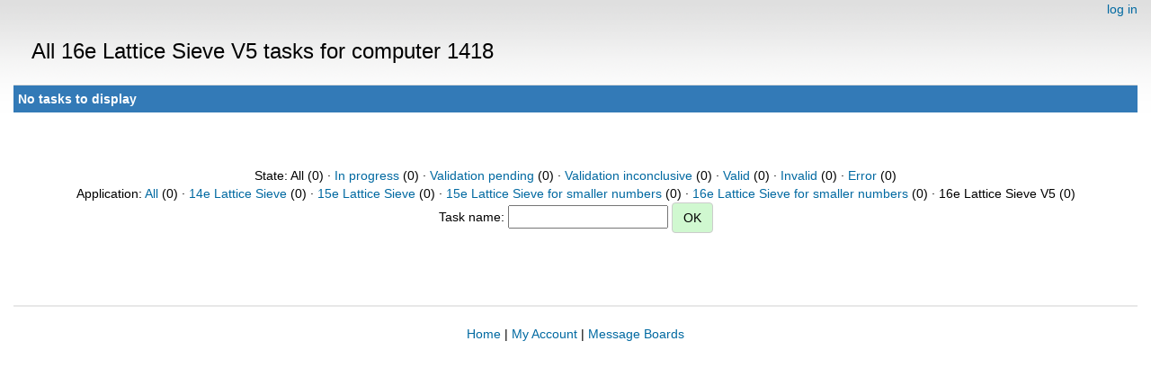

--- FILE ---
content_type: text/html; charset=utf-8
request_url: https://escatter11.fullerton.edu/nfs/results.php?hostid=1418&offset=0&show_names=0&state=0&appid=9
body_size: 960
content:
<!DOCTYPE html>
        <html lang="en">
        <head>
    
        <meta name="viewport" content="width=device-width, initial-scale=1">
    <title>All 16e Lattice Sieve V5  tasks for computer 1418</title>

        <meta charset="utf-8">
    
            <link type="text/css" rel="stylesheet" href="https://escatter11.fullerton.edu/nfs//bootstrap.min.css" media="all">
        
            <link rel=stylesheet type="text/css" href="https://escatter11.fullerton.edu/nfs/white.css">
        
        <link rel=alternate type="application/rss+xml" title="RSS 2.0" href="https://escatter11.fullerton.edu/nfs/rss_main.php">
        </head>
    <body ><div class="container-fluid">
    
        <div style="text-align:right;">
    <a href=login_form.php>log in</a></div>
        <p>
        <span class="page_title">All 16e Lattice Sieve V5  tasks for computer 1418</span>
        <!-- <span class="page_title"><img src="img/NFS_Logo.jpg" alt="NFS@Home" /></span> -->
        
    <div class="table">
      <table  width="100%" class="table table-condensed " >
    <tr><th class="bg-primary" colspan="2">No tasks to display</th></tr>
</table>
        </div>
    <br><center><br>State: All (0)  &middot; <a href=results.php?hostid=1418&amp;offset=0&amp;show_names=0&amp;state=1&amp;appid=9>In progress</a> (0)  &middot; <a href=results.php?hostid=1418&amp;offset=0&amp;show_names=0&amp;state=2&amp;appid=9>Validation pending</a> (0)  &middot; <a href=results.php?hostid=1418&amp;offset=0&amp;show_names=0&amp;state=3&amp;appid=9>Validation inconclusive</a> (0)  &middot; <a href=results.php?hostid=1418&amp;offset=0&amp;show_names=0&amp;state=4&amp;appid=9>Valid</a> (0)  &middot; <a href=results.php?hostid=1418&amp;offset=0&amp;show_names=0&amp;state=5&amp;appid=9>Invalid</a> (0)  &middot; <a href=results.php?hostid=1418&amp;offset=0&amp;show_names=0&amp;state=6&amp;appid=9>Error</a> (0) <br>Application: <a href="results.php?hostid=1418&amp;offset=0&amp;show_names=0&amp;state=0&amp;appid=0">All</a> (0)  &middot; <a href="results.php?hostid=1418&amp;offset=0&amp;show_names=0&amp;state=0&amp;appid=6">14e Lattice Sieve</a> (0)  &middot; <a href="results.php?hostid=1418&amp;offset=0&amp;show_names=0&amp;state=0&amp;appid=7">15e Lattice Sieve</a> (0)  &middot; <a href="results.php?hostid=1418&amp;offset=0&amp;show_names=0&amp;state=0&amp;appid=10">15e Lattice Sieve for smaller numbers</a> (0)  &middot; <a href="results.php?hostid=1418&amp;offset=0&amp;show_names=0&amp;state=0&amp;appid=11">16e Lattice Sieve for smaller numbers</a> (0)  &middot; 16e Lattice Sieve V5 (0) <form action="result.php">Task name: <input "size=40" name="result_name"> <input class="btn btn-primary" type="submit" value="OK"></form></center><br><br>
<br><hr noshade size=1><center><a href=index.php>Home</a> | <a href=home.php>My Account</a> | <a href=forum_index.php>Message Boards</a><br>

        <script src="https://escatter11.fullerton.edu/nfs//jquery.min.js"></script>
        <script src="https://escatter11.fullerton.edu/nfs//bootstrap.min.js"></script>
        </div>
        </body>
        </html>
    